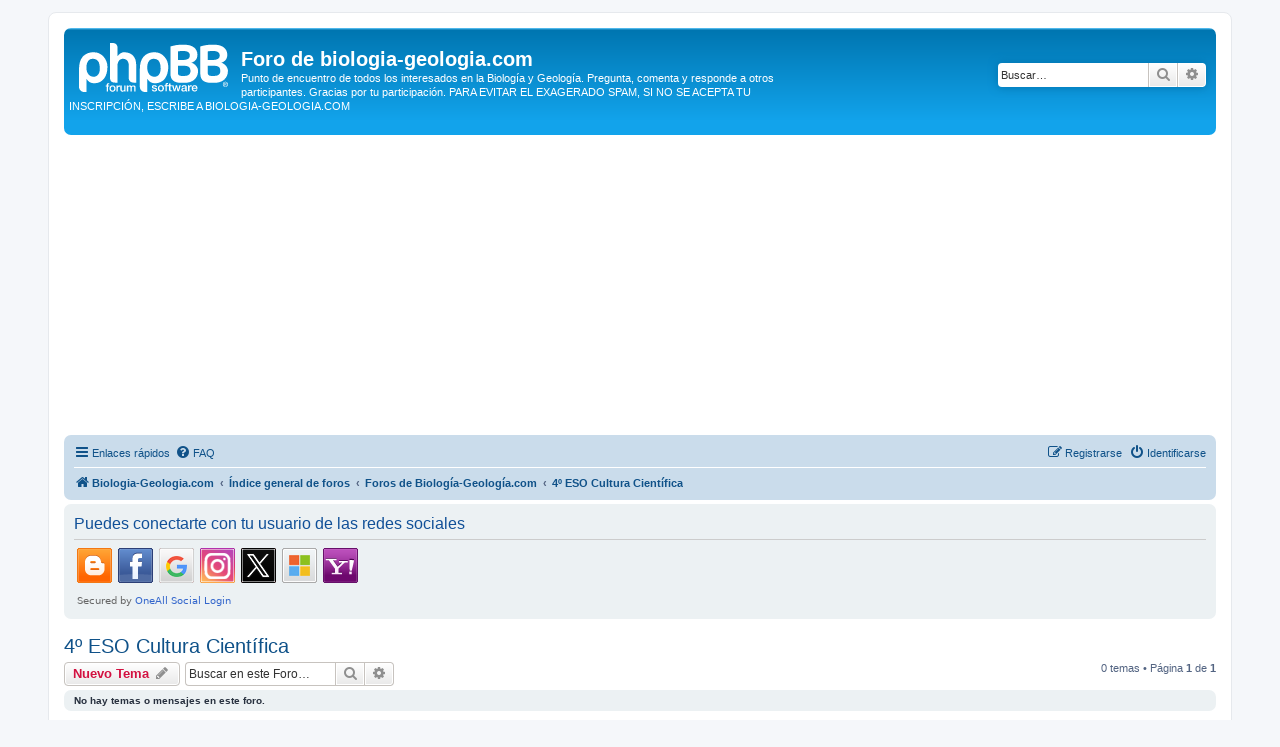

--- FILE ---
content_type: text/html; charset=UTF-8
request_url: https://foro.biologia-geologia.com/viewforum.php?f=10&sid=5fd0095cab9614cad1ec7ff8373cdae5
body_size: 4913
content:
<!DOCTYPE html>
<html dir="ltr" lang="es">
<head>
<meta charset="utf-8" />
<meta http-equiv="X-UA-Compatible" content="IE=edge">
<meta name="viewport" content="width=device-width, initial-scale=1" />

<title>4º ESO Cultura Científica - Foro de biologia-geologia.com</title>

	<link rel="alternate" type="application/atom+xml" title="Feed - Foro de biologia-geologia.com" href="/app.php/feed?sid=38a3d37ba0e91b3a7603d0d3e099d609">		<link rel="alternate" type="application/atom+xml" title="Feed - Todos los Foros" href="/app.php/feed/forums?sid=38a3d37ba0e91b3a7603d0d3e099d609">	<link rel="alternate" type="application/atom+xml" title="Feed - Nuevos Temas" href="/app.php/feed/topics?sid=38a3d37ba0e91b3a7603d0d3e099d609">		<link rel="alternate" type="application/atom+xml" title="Feed - Foro - 4º ESO Cultura Científica" href="/app.php/feed/forum/10?sid=38a3d37ba0e91b3a7603d0d3e099d609">		
	<link rel="canonical" href="https://foro.biologia-geologia.com/viewforum.php?f=10">

<!--
	phpBB style name: prosilver
	Based on style:   prosilver (this is the default phpBB3 style)
	Original author:  Tom Beddard ( http://www.subBlue.com/ )
	Modified by:
-->

<link href="./assets/css/font-awesome.min.css?assets_version=40" rel="stylesheet">
<link href="./styles/prosilver/theme/stylesheet.css?assets_version=40" rel="stylesheet">
<link href="./styles/prosilver/theme/es/stylesheet.css?assets_version=40" rel="stylesheet">




<!--[if lte IE 9]>
	<link href="./styles/prosilver/theme/tweaks.css?assets_version=40" rel="stylesheet">
<![endif]-->


<link href="./ext/phpbb/ads/styles/all/theme/phpbbads.css?assets_version=40" rel="stylesheet" media="screen">


 
		<!-- OneAll Social Login : http://www.oneall.com //-->
		<script type="text/javascript">
			// <![CDATA[		
				(function () {
					var oa = document.createElement('script'); oa.type = 'text/javascript'; 
					oa.async = true; oa.src = '//forodebiologiaygeologia.api.oneall.com/socialize/library.js';
					var s = document.getElementsByTagName('script')[0]; s.parentNode.insertBefore(oa, s);
				})();
			// ]]>
		</script>

<script>
	(function(i,s,o,g,r,a,m){i['GoogleAnalyticsObject']=r;i[r]=i[r]||function(){
	(i[r].q=i[r].q||[]).push(arguments)},i[r].l=1*new Date();a=s.createElement(o),
	m=s.getElementsByTagName(o)[0];a.async=1;a.src=g;m.parentNode.insertBefore(a,m)
	})(window,document,'script','//www.google-analytics.com/analytics.js','ga');

	ga('create', 'UA-49968776-2', 'auto');
	ga('set', 'anonymizeIp', true);
	ga('send', 'pageview');
</script>

</head>
<body id="phpbb" class="nojs notouch section-viewforum ltr ">


<div id="wrap" class="wrap">
	<a id="top" class="top-anchor" accesskey="t"></a>
	<div id="page-header">
		<div class="headerbar" role="banner">
					<div class="inner">

			<div id="site-description" class="site-description">
		<a id="logo" class="logo" href="https://biologia-geologia.com" title="Biologia-Geologia.com">
					<span class="site_logo"></span>
				</a>
				<h1>Foro de biologia-geologia.com</h1>
				<p>Punto de encuentro de todos los interesados en la Biología y Geología. Pregunta, comenta y responde a otros participantes. Gracias por tu participación. PARA EVITAR EL EXAGERADO SPAM, SI NO SE ACEPTA TU INSCRIPCIÓN, ESCRIBE A BIOLOGIA-GEOLOGIA.COM</p>
				<p class="skiplink"><a href="#start_here">Obviar</a></p>
			</div>

									<div id="search-box" class="search-box search-header" role="search">
				<form action="./search.php?sid=38a3d37ba0e91b3a7603d0d3e099d609" method="get" id="search">
				<fieldset>
					<input name="keywords" id="keywords" type="search" maxlength="128" title="Buscar palabras clave" class="inputbox search tiny" size="20" value="" placeholder="Buscar…" />
					<button class="button button-search" type="submit" title="Buscar">
						<i class="icon fa-search fa-fw" aria-hidden="true"></i><span class="sr-only">Buscar</span>
					</button>
					<a href="./search.php?sid=38a3d37ba0e91b3a7603d0d3e099d609" class="button button-search-end" title="Búsqueda avanzada">
						<i class="icon fa-cog fa-fw" aria-hidden="true"></i><span class="sr-only">Búsqueda avanzada</span>
					</a>
					<input type="hidden" name="sid" value="38a3d37ba0e91b3a7603d0d3e099d609" />

				</fieldset>
				</form>
			</div>
						
			</div>
					</div>
			<div class="phpbb-ads-center" style="margin: 10px 0;" data-ad-id="1">
		<script async src="//pagead2.googlesyndication.com/pagead/js/adsbygoogle.js"></script>
<!-- Foro Anuncio -->
<ins class="adsbygoogle"
     style="display:block"
     data-ad-client="ca-pub-9188309468669154"
     data-ad-slot="3661196612"
     data-ad-format="auto"
     data-full-width-responsive="true"></ins>
<script>
(adsbygoogle = window.adsbygoogle || []).push({});
</script>
	</div>
		<div class="navbar" role="navigation">
	<div class="inner">

	<ul id="nav-main" class="nav-main linklist" role="menubar">

		<li id="quick-links" class="quick-links dropdown-container responsive-menu" data-skip-responsive="true">
			<a href="#" class="dropdown-trigger">
				<i class="icon fa-bars fa-fw" aria-hidden="true"></i><span>Enlaces rápidos</span>
			</a>
			<div class="dropdown">
				<div class="pointer"><div class="pointer-inner"></div></div>
				<ul class="dropdown-contents" role="menu">
					
											<li class="separator"></li>
																									<li>
								<a href="./search.php?search_id=unanswered&amp;sid=38a3d37ba0e91b3a7603d0d3e099d609" role="menuitem">
									<i class="icon fa-file-o fa-fw icon-gray" aria-hidden="true"></i><span>Temas sin respuesta</span>
								</a>
							</li>
							<li>
								<a href="./search.php?search_id=active_topics&amp;sid=38a3d37ba0e91b3a7603d0d3e099d609" role="menuitem">
									<i class="icon fa-file-o fa-fw icon-blue" aria-hidden="true"></i><span>Temas activos</span>
								</a>
							</li>
							<li class="separator"></li>
							<li>
								<a href="./search.php?sid=38a3d37ba0e91b3a7603d0d3e099d609" role="menuitem">
									<i class="icon fa-search fa-fw" aria-hidden="true"></i><span>Buscar</span>
								</a>
							</li>
					
										<li class="separator"></li>

									</ul>
			</div>
		</li>

				<li data-skip-responsive="true">
			<a href="/app.php/help/faq?sid=38a3d37ba0e91b3a7603d0d3e099d609" rel="help" title="Preguntas Frecuentes" role="menuitem">
				<i class="icon fa-question-circle fa-fw" aria-hidden="true"></i><span>FAQ</span>
			</a>
		</li>
						
			<li class="rightside"  data-skip-responsive="true">
			<a href="./ucp.php?mode=login&amp;redirect=viewforum.php%3Ff%3D10&amp;sid=38a3d37ba0e91b3a7603d0d3e099d609" title="Identificarse" accesskey="x" role="menuitem">
				<i class="icon fa-power-off fa-fw" aria-hidden="true"></i><span>Identificarse</span>
			</a>
		</li>
					<li class="rightside" data-skip-responsive="true">
				<a href="./ucp.php?mode=register&amp;sid=38a3d37ba0e91b3a7603d0d3e099d609" role="menuitem">
					<i class="icon fa-pencil-square-o  fa-fw" aria-hidden="true"></i><span>Registrarse</span>
				</a>
			</li>
						</ul>

	<ul id="nav-breadcrumbs" class="nav-breadcrumbs linklist navlinks" role="menubar">
				
		
		<li class="breadcrumbs" itemscope itemtype="https://schema.org/BreadcrumbList">

							<span class="crumb" itemtype="https://schema.org/ListItem" itemprop="itemListElement" itemscope><a itemprop="item" href="https://biologia-geologia.com" data-navbar-reference="home"><i class="icon fa-home fa-fw" aria-hidden="true"></i><span itemprop="name">Biologia-Geologia.com</span></a><meta itemprop="position" content="1" /></span>
			
							<span class="crumb" itemtype="https://schema.org/ListItem" itemprop="itemListElement" itemscope><a itemprop="item" href="./index.php?sid=38a3d37ba0e91b3a7603d0d3e099d609" accesskey="h" data-navbar-reference="index"><span itemprop="name">Índice general de foros</span></a><meta itemprop="position" content="2" /></span>

											
								<span class="crumb" itemtype="https://schema.org/ListItem" itemprop="itemListElement" itemscope data-forum-id="1"><a itemprop="item" href="./viewforum.php?f=1&amp;sid=38a3d37ba0e91b3a7603d0d3e099d609"><span itemprop="name">Foros de Biología-Geología.com</span></a><meta itemprop="position" content="3" /></span>
															
								<span class="crumb" itemtype="https://schema.org/ListItem" itemprop="itemListElement" itemscope data-forum-id="10"><a itemprop="item" href="./viewforum.php?f=10&amp;sid=38a3d37ba0e91b3a7603d0d3e099d609"><span itemprop="name">4º ESO Cultura Científica</span></a><meta itemprop="position" content="4" /></span>
							
					</li>

		
					<li class="rightside responsive-search">
				<a href="./search.php?sid=38a3d37ba0e91b3a7603d0d3e099d609" title="Ver opciones de búsqueda avanzada" role="menuitem">
					<i class="icon fa-search fa-fw" aria-hidden="true"></i><span class="sr-only">Buscar</span>
				</a>
			</li>
			</ul>

	</div>
</div>
	</div>

	
	<a id="start_here" class="anchor"></a>
	<div id="page-body" class="page-body" role="main">
		
		 
	<div class="panel">
		<div class="inner">
			<div class="content">
									<h2 class="login-title">Puedes conectarte con tu usuario de las redes sociales</h2>
								<div class="oneall_social_login_providers" id="oneall_social_login_overall_header_content_before"></div>
					<!-- OneAll Social Login : http://www.oneall.com //-->
					<script type="text/javascript">
						// <![CDATA[					            
							var _oneall = _oneall || [];
							_oneall.push(['social_login', 'set_providers', ['blogger','facebook','google','instagram','twitter','windowslive','yahoo']]);	
							_oneall.push(['social_login', 'set_callback_uri', 'https://foro.biologia-geologia.com/viewforum.php?f=10']);				
							_oneall.push(['social_login', 'set_custom_css_uri', (("https:" == document.location.protocol) ? "https://secure" : "http://public") + '.oneallcdn.com/css/api/socialize/themes/phpbb/default.css']);
							_oneall.push(['social_login', 'do_render_ui', 'oneall_social_login_overall_header_content_before']);
						// ]]>
					</script>		
			</div>
		</div>
</div>
	<div id="phpbb-ads-ab" class="rules" style="display: none;">
		<div class="inner">
			<strong>Ad blocker detected:</strong> Our website is made possible by displaying online advertisements to our visitors. Please consider supporting us by disabling your ad blocker on our website.
		</div>
	</div>

	<script>
		'use strict';

		// Test presence of AdBlock and show message if present
		// Credit: https://christianheilmann.com/2015/12/25/detecting-adblock-without-an-extra-http-overhead/
		var test = document.createElement('div');
		test.innerHTML = '&nbsp;';
		test.className = 'adsbox';
		document.body.appendChild(test);
		window.setTimeout(function() {
			if (test.offsetHeight === 0) {
				document.getElementById('phpbb-ads-ab').removeAttribute('style');
			}
			test.remove();
		}, 100);
	</script>
<h2 class="forum-title"><a href="./viewforum.php?f=10&amp;sid=38a3d37ba0e91b3a7603d0d3e099d609">4º ESO Cultura Científica</a></h2>
<div>
	<!-- NOTE: remove the style="display: none" when you want to have the forum description on the forum body -->
	<div style="display: none !important;">¿Algún comentario, pregunta, duda, respuestas, etc. sobre el contenido de Cultura Científica de 4º ESO?<br /></div>	</div>



	<div class="action-bar bar-top">

				
		<a href="./posting.php?mode=post&amp;f=10&amp;sid=38a3d37ba0e91b3a7603d0d3e099d609" class="button" title="Publicar un nuevo tema">
							<span>Nuevo Tema</span> <i class="icon fa-pencil fa-fw" aria-hidden="true"></i>
					</a>
				
			<div class="search-box" role="search">
			<form method="get" id="forum-search" action="./search.php?sid=38a3d37ba0e91b3a7603d0d3e099d609">
			<fieldset>
				<input class="inputbox search tiny" type="search" name="keywords" id="search_keywords" size="20" placeholder="Buscar en este Foro…" />
				<button class="button button-search" type="submit" title="Buscar">
					<i class="icon fa-search fa-fw" aria-hidden="true"></i><span class="sr-only">Buscar</span>
				</button>
				<a href="./search.php?fid%5B%5D=10&amp;sid=38a3d37ba0e91b3a7603d0d3e099d609" class="button button-search-end" title="Búsqueda avanzada">
					<i class="icon fa-cog fa-fw" aria-hidden="true"></i><span class="sr-only">Búsqueda avanzada</span>
				</a>
				<input type="hidden" name="fid[0]" value="10" />
<input type="hidden" name="sid" value="38a3d37ba0e91b3a7603d0d3e099d609" />

			</fieldset>
			</form>
		</div>
	
	<div class="pagination">
				0 temas
					&bull; Página <strong>1</strong> de <strong>1</strong>
			</div>

	</div>



		<div class="panel">
		<div class="inner">
		<strong>No hay temas o mensajes en este foro.</strong>
		</div>
	</div>
	


<div class="action-bar actions-jump">
		<p class="jumpbox-return">
		<a href="./index.php?sid=38a3d37ba0e91b3a7603d0d3e099d609" class="left-box arrow-left" accesskey="r">
			<i class="icon fa-angle-left fa-fw icon-black" aria-hidden="true"></i><span>Volver a Índice general</span>
		</a>
	</p>
	
		<div class="jumpbox dropdown-container dropdown-container-right dropdown-up dropdown-left dropdown-button-control" id="jumpbox">
			<span title="Ir a" class="button button-secondary dropdown-trigger dropdown-select">
				<span>Ir a</span>
				<span class="caret"><i class="icon fa-sort-down fa-fw" aria-hidden="true"></i></span>
			</span>
		<div class="dropdown">
			<div class="pointer"><div class="pointer-inner"></div></div>
			<ul class="dropdown-contents">
																				<li><a href="./viewforum.php?f=1&amp;sid=38a3d37ba0e91b3a7603d0d3e099d609" class="jumpbox-cat-link"> <span> Foros de Biología-Geología.com</span></a></li>
																<li><a href="./viewforum.php?f=3&amp;sid=38a3d37ba0e91b3a7603d0d3e099d609" class="jumpbox-sub-link"><span class="spacer"></span> <span>&#8627; &nbsp; 1º ESO Biología y Geología</span></a></li>
																<li><a href="./viewforum.php?f=5&amp;sid=38a3d37ba0e91b3a7603d0d3e099d609" class="jumpbox-sub-link"><span class="spacer"></span> <span>&#8627; &nbsp; 3º ESO Biología y Geología</span></a></li>
																<li><a href="./viewforum.php?f=6&amp;sid=38a3d37ba0e91b3a7603d0d3e099d609" class="jumpbox-sub-link"><span class="spacer"></span> <span>&#8627; &nbsp; 4º ESO Biología y Geología</span></a></li>
																<li><a href="./viewforum.php?f=10&amp;sid=38a3d37ba0e91b3a7603d0d3e099d609" class="jumpbox-sub-link"><span class="spacer"></span> <span>&#8627; &nbsp; 4º ESO Cultura Científica</span></a></li>
																<li><a href="./viewforum.php?f=7&amp;sid=38a3d37ba0e91b3a7603d0d3e099d609" class="jumpbox-sub-link"><span class="spacer"></span> <span>&#8627; &nbsp; 1º Bachillerato Biología y Geología</span></a></li>
																<li><a href="./viewforum.php?f=9&amp;sid=38a3d37ba0e91b3a7603d0d3e099d609" class="jumpbox-sub-link"><span class="spacer"></span> <span>&#8627; &nbsp; 1º Bachillerato Cultura Científica</span></a></li>
																<li><a href="./viewforum.php?f=11&amp;sid=38a3d37ba0e91b3a7603d0d3e099d609" class="jumpbox-sub-link"><span class="spacer"></span> <span>&#8627; &nbsp; 1º Bachillerato Anatomía Aplicada</span></a></li>
																<li><a href="./viewforum.php?f=8&amp;sid=38a3d37ba0e91b3a7603d0d3e099d609" class="jumpbox-sub-link"><span class="spacer"></span> <span>&#8627; &nbsp; 2º Bachillerato Biología</span></a></li>
																<li><a href="./viewforum.php?f=13&amp;sid=38a3d37ba0e91b3a7603d0d3e099d609" class="jumpbox-sub-link"><span class="spacer"></span> <span>&#8627; &nbsp; 2º Bachillerato Geología</span></a></li>
																<li><a href="./viewforum.php?f=12&amp;sid=38a3d37ba0e91b3a7603d0d3e099d609" class="jumpbox-sub-link"><span class="spacer"></span> <span>&#8627; &nbsp; Varios</span></a></li>
																<li><a href="./viewforum.php?f=14&amp;sid=38a3d37ba0e91b3a7603d0d3e099d609" class="jumpbox-sub-link"><span class="spacer"></span> <span>&#8627; &nbsp; Oposiciones de Biología y Geología</span></a></li>
											</ul>
		</div>
	</div>

	</div>



	<div class="stat-block permissions">
		<h3>Permisos del foro</h3>
		<p><strong>No puede</strong> abrir nuevos temas en este Foro<br /><strong>No puede</strong> responder a temas en este Foro<br /><strong>No puede</strong> editar sus mensajes en este Foro<br /><strong>No puede</strong> borrar sus mensajes en este Foro<br /><strong>No puede</strong> enviar adjuntos en este Foro<br /></p>
	</div>

			</div>


<div id="page-footer" class="page-footer" role="contentinfo">
	<div class="navbar" role="navigation">
	<div class="inner">

	<ul id="nav-footer" class="nav-footer linklist" role="menubar">
		<li class="breadcrumbs">
							<span class="crumb"><a href="https://biologia-geologia.com" data-navbar-reference="home"><i class="icon fa-home fa-fw" aria-hidden="true"></i><span>Biologia-Geologia.com</span></a></span>									<span class="crumb"><a href="./index.php?sid=38a3d37ba0e91b3a7603d0d3e099d609" data-navbar-reference="index"><span>Índice general de foros</span></a></span>					</li>
		
				<li class="rightside">Todos los horarios son <span title="UTC">UTC</span></li>
							<li class="rightside">
				<a href="/app.php/user/delete_cookies?sid=38a3d37ba0e91b3a7603d0d3e099d609" data-ajax="true" data-refresh="true" role="menuitem">
					<i class="icon fa-trash fa-fw" aria-hidden="true"></i><span>Borrar cookies</span>
				</a>
			</li>
														</ul>

	</div>
</div>

	<div class="copyright">
				<p class="footer-row">
			<span class="footer-copyright">Desarrollado por <a href="https://www.phpbb.com/">phpBB</a>&reg; Forum Software &copy; phpBB Limited</span>
		</p>
				<p class="footer-row">
			<span class="footer-copyright">Traducción al español por <a href="https://www.phpbb-es.com/">phpBB España</a></span>
		</p>
						<p class="footer-row" role="menu">
			<a class="footer-link" href="./ucp.php?mode=privacy&amp;sid=38a3d37ba0e91b3a7603d0d3e099d609" title="Privacidad" role="menuitem">
				<span class="footer-link-text">Privacidad</span>
			</a>
			|
			<a class="footer-link" href="./ucp.php?mode=terms&amp;sid=38a3d37ba0e91b3a7603d0d3e099d609" title="Condiciones" role="menuitem">
				<span class="footer-link-text">Condiciones</span>
			</a>
		</p>
					</div>

	<div id="darkenwrapper" class="darkenwrapper" data-ajax-error-title="Error AJAX" data-ajax-error-text="Algo salió mal al procesar su solicitud." data-ajax-error-text-abort="Solicitud abortada por el usuario." data-ajax-error-text-timeout="Su solicitud ha agotado el tiempo, por favor, inténtelo de nuevo." data-ajax-error-text-parsererror="Algo salió mal con la solicitud y el servidor devuelve una respuesta no válida.">
		<div id="darken" class="darken">&nbsp;</div>
	</div>

	<div id="phpbb_alert" class="phpbb_alert" data-l-err="Error" data-l-timeout-processing-req="Tiempo de espera agotado.">
		<a href="#" class="alert_close">
			<i class="icon fa-times-circle fa-fw" aria-hidden="true"></i>
		</a>
		<h3 class="alert_title">&nbsp;</h3><p class="alert_text"></p>
	</div>
	<div id="phpbb_confirm" class="phpbb_alert">
		<a href="#" class="alert_close">
			<i class="icon fa-times-circle fa-fw" aria-hidden="true"></i>
		</a>
		<div class="alert_text"></div>
	</div>
</div>

</div>

<div>
	<a id="bottom" class="anchor" accesskey="z"></a>
	<img class="sr-only" aria-hidden="true" src="&#x2F;app.php&#x2F;cron&#x2F;cron.task.text_reparser.poll_option&#x3F;sid&#x3D;38a3d37ba0e91b3a7603d0d3e099d609" width="1" height="1" alt="">
</div>

<script src="./assets/javascript/jquery-3.7.1.min.js?assets_version=40"></script>
<script src="./assets/javascript/core.js?assets_version=40"></script>




<script src="./styles/prosilver/template/forum_fn.js?assets_version=40"></script>
<script src="./styles/prosilver/template/ajax.js?assets_version=40"></script>





</body>
</html>


--- FILE ---
content_type: text/html; charset=utf-8
request_url: https://www.google.com/recaptcha/api2/aframe
body_size: 267
content:
<!DOCTYPE HTML><html><head><meta http-equiv="content-type" content="text/html; charset=UTF-8"></head><body><script nonce="vMcL_en9IUVlkevuyZF5GA">/** Anti-fraud and anti-abuse applications only. See google.com/recaptcha */ try{var clients={'sodar':'https://pagead2.googlesyndication.com/pagead/sodar?'};window.addEventListener("message",function(a){try{if(a.source===window.parent){var b=JSON.parse(a.data);var c=clients[b['id']];if(c){var d=document.createElement('img');d.src=c+b['params']+'&rc='+(localStorage.getItem("rc::a")?sessionStorage.getItem("rc::b"):"");window.document.body.appendChild(d);sessionStorage.setItem("rc::e",parseInt(sessionStorage.getItem("rc::e")||0)+1);localStorage.setItem("rc::h",'1768437559855');}}}catch(b){}});window.parent.postMessage("_grecaptcha_ready", "*");}catch(b){}</script></body></html>